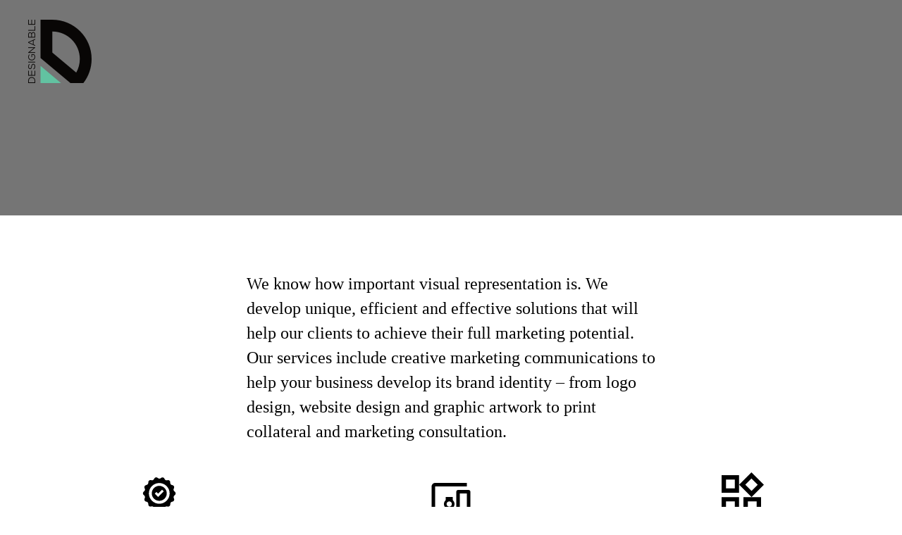

--- FILE ---
content_type: text/html; charset=UTF-8
request_url: https://designablemakes.com/design/
body_size: 18566
content:
<!DOCTYPE html>

<html class="no-js" lang="en-US">

	<head>

		<meta charset="UTF-8">
		<meta name="viewport" content="width=device-width, initial-scale=1.0">

		<link rel="profile" href="https://gmpg.org/xfn/11">

		<meta name='robots' content='index, follow, max-image-preview:large, max-snippet:-1, max-video-preview:-1' />
	<style>img:is([sizes="auto" i], [sizes^="auto," i]) { contain-intrinsic-size: 3000px 1500px }</style>
	
	<!-- This site is optimized with the Yoast SEO plugin v26.8 - https://yoast.com/product/yoast-seo-wordpress/ -->
	<title>Graphic Design | Web Design | Logo Design | Print Marketing | CT</title>
	<meta name="description" content="Trust in Designable to oversee all your graphic design needs including web and logo design, social media artwork and print collateral." />
	<link rel="canonical" href="https://designablemakes.com/design/" />
	<meta property="og:locale" content="en_US" />
	<meta property="og:type" content="article" />
	<meta property="og:title" content="Graphic Design | Web Design | Logo Design | Print Marketing | CT" />
	<meta property="og:description" content="Trust in Designable to oversee all your graphic design needs including web and logo design, social media artwork and print collateral." />
	<meta property="og:url" content="https://designablemakes.com/design/" />
	<meta property="og:site_name" content="Designable Makes" />
	<meta property="article:modified_time" content="2022-07-30T14:16:44+00:00" />
	<meta property="og:image" content="https://designablemakes.com/wp-content/uploads/2022/07/logo-artwork.jpg" />
	<meta name="twitter:card" content="summary_large_image" />
	<meta name="twitter:label1" content="Est. reading time" />
	<meta name="twitter:data1" content="5 minutes" />
	<script type="application/ld+json" class="yoast-schema-graph">{"@context":"https://schema.org","@graph":[{"@type":"WebPage","@id":"https://designablemakes.com/design/","url":"https://designablemakes.com/design/","name":"Graphic Design | Web Design | Logo Design | Print Marketing | CT","isPartOf":{"@id":"https://designablemakes.com/#website"},"primaryImageOfPage":{"@id":"https://designablemakes.com/design/#primaryimage"},"image":{"@id":"https://designablemakes.com/design/#primaryimage"},"thumbnailUrl":"https://designablemakes.com/wp-content/uploads/2022/07/logo-artwork.jpg","datePublished":"2022-07-27T00:32:48+00:00","dateModified":"2022-07-30T14:16:44+00:00","description":"Trust in Designable to oversee all your graphic design needs including web and logo design, social media artwork and print collateral.","breadcrumb":{"@id":"https://designablemakes.com/design/#breadcrumb"},"inLanguage":"en-US","potentialAction":[{"@type":"ReadAction","target":["https://designablemakes.com/design/"]}]},{"@type":"ImageObject","inLanguage":"en-US","@id":"https://designablemakes.com/design/#primaryimage","url":"https://designablemakes.com/wp-content/uploads/2022/07/logo-artwork.jpg","contentUrl":"https://designablemakes.com/wp-content/uploads/2022/07/logo-artwork.jpg","width":750,"height":400},{"@type":"BreadcrumbList","@id":"https://designablemakes.com/design/#breadcrumb","itemListElement":[{"@type":"ListItem","position":1,"name":"Home","item":"https://designablemakes.com/"},{"@type":"ListItem","position":2,"name":"Design"}]},{"@type":"WebSite","@id":"https://designablemakes.com/#website","url":"https://designablemakes.com/","name":"Designable Makes","description":"","publisher":{"@id":"https://designablemakes.com/#organization"},"potentialAction":[{"@type":"SearchAction","target":{"@type":"EntryPoint","urlTemplate":"https://designablemakes.com/?s={search_term_string}"},"query-input":{"@type":"PropertyValueSpecification","valueRequired":true,"valueName":"search_term_string"}}],"inLanguage":"en-US"},{"@type":"Organization","@id":"https://designablemakes.com/#organization","name":"Designable Makes","url":"https://designablemakes.com/","logo":{"@type":"ImageObject","inLanguage":"en-US","@id":"https://designablemakes.com/#/schema/logo/image/","url":"https://designablemakes.com/wp-content/uploads/2021/11/designable-logo.png","contentUrl":"https://designablemakes.com/wp-content/uploads/2021/11/designable-logo.png","width":180,"height":180,"caption":"Designable Makes"},"image":{"@id":"https://designablemakes.com/#/schema/logo/image/"}}]}</script>
	<!-- / Yoast SEO plugin. -->


<link rel='dns-prefetch' href='//www.googletagmanager.com' />
<link rel="alternate" type="application/rss+xml" title="Designable Makes &raquo; Feed" href="https://designablemakes.com/feed/" />
<link rel="alternate" type="application/rss+xml" title="Designable Makes &raquo; Comments Feed" href="https://designablemakes.com/comments/feed/" />
<script>
window._wpemojiSettings = {"baseUrl":"https:\/\/s.w.org\/images\/core\/emoji\/16.0.1\/72x72\/","ext":".png","svgUrl":"https:\/\/s.w.org\/images\/core\/emoji\/16.0.1\/svg\/","svgExt":".svg","source":{"concatemoji":"https:\/\/designablemakes.com\/wp-includes\/js\/wp-emoji-release.min.js?ver=209687e82b393a9c12a475ecfae6ae4f"}};
/*! This file is auto-generated */
!function(s,n){var o,i,e;function c(e){try{var t={supportTests:e,timestamp:(new Date).valueOf()};sessionStorage.setItem(o,JSON.stringify(t))}catch(e){}}function p(e,t,n){e.clearRect(0,0,e.canvas.width,e.canvas.height),e.fillText(t,0,0);var t=new Uint32Array(e.getImageData(0,0,e.canvas.width,e.canvas.height).data),a=(e.clearRect(0,0,e.canvas.width,e.canvas.height),e.fillText(n,0,0),new Uint32Array(e.getImageData(0,0,e.canvas.width,e.canvas.height).data));return t.every(function(e,t){return e===a[t]})}function u(e,t){e.clearRect(0,0,e.canvas.width,e.canvas.height),e.fillText(t,0,0);for(var n=e.getImageData(16,16,1,1),a=0;a<n.data.length;a++)if(0!==n.data[a])return!1;return!0}function f(e,t,n,a){switch(t){case"flag":return n(e,"\ud83c\udff3\ufe0f\u200d\u26a7\ufe0f","\ud83c\udff3\ufe0f\u200b\u26a7\ufe0f")?!1:!n(e,"\ud83c\udde8\ud83c\uddf6","\ud83c\udde8\u200b\ud83c\uddf6")&&!n(e,"\ud83c\udff4\udb40\udc67\udb40\udc62\udb40\udc65\udb40\udc6e\udb40\udc67\udb40\udc7f","\ud83c\udff4\u200b\udb40\udc67\u200b\udb40\udc62\u200b\udb40\udc65\u200b\udb40\udc6e\u200b\udb40\udc67\u200b\udb40\udc7f");case"emoji":return!a(e,"\ud83e\udedf")}return!1}function g(e,t,n,a){var r="undefined"!=typeof WorkerGlobalScope&&self instanceof WorkerGlobalScope?new OffscreenCanvas(300,150):s.createElement("canvas"),o=r.getContext("2d",{willReadFrequently:!0}),i=(o.textBaseline="top",o.font="600 32px Arial",{});return e.forEach(function(e){i[e]=t(o,e,n,a)}),i}function t(e){var t=s.createElement("script");t.src=e,t.defer=!0,s.head.appendChild(t)}"undefined"!=typeof Promise&&(o="wpEmojiSettingsSupports",i=["flag","emoji"],n.supports={everything:!0,everythingExceptFlag:!0},e=new Promise(function(e){s.addEventListener("DOMContentLoaded",e,{once:!0})}),new Promise(function(t){var n=function(){try{var e=JSON.parse(sessionStorage.getItem(o));if("object"==typeof e&&"number"==typeof e.timestamp&&(new Date).valueOf()<e.timestamp+604800&&"object"==typeof e.supportTests)return e.supportTests}catch(e){}return null}();if(!n){if("undefined"!=typeof Worker&&"undefined"!=typeof OffscreenCanvas&&"undefined"!=typeof URL&&URL.createObjectURL&&"undefined"!=typeof Blob)try{var e="postMessage("+g.toString()+"("+[JSON.stringify(i),f.toString(),p.toString(),u.toString()].join(",")+"));",a=new Blob([e],{type:"text/javascript"}),r=new Worker(URL.createObjectURL(a),{name:"wpTestEmojiSupports"});return void(r.onmessage=function(e){c(n=e.data),r.terminate(),t(n)})}catch(e){}c(n=g(i,f,p,u))}t(n)}).then(function(e){for(var t in e)n.supports[t]=e[t],n.supports.everything=n.supports.everything&&n.supports[t],"flag"!==t&&(n.supports.everythingExceptFlag=n.supports.everythingExceptFlag&&n.supports[t]);n.supports.everythingExceptFlag=n.supports.everythingExceptFlag&&!n.supports.flag,n.DOMReady=!1,n.readyCallback=function(){n.DOMReady=!0}}).then(function(){return e}).then(function(){var e;n.supports.everything||(n.readyCallback(),(e=n.source||{}).concatemoji?t(e.concatemoji):e.wpemoji&&e.twemoji&&(t(e.twemoji),t(e.wpemoji)))}))}((window,document),window._wpemojiSettings);
</script>
<link rel='stylesheet' id='sbi_styles-css' href='https://designablemakes.com/wp-content/plugins/instagram-feed/css/sbi-styles.min.css?ver=6.10.0' media='all' />
<style id='wp-emoji-styles-inline-css'>

	img.wp-smiley, img.emoji {
		display: inline !important;
		border: none !important;
		box-shadow: none !important;
		height: 1em !important;
		width: 1em !important;
		margin: 0 0.07em !important;
		vertical-align: -0.1em !important;
		background: none !important;
		padding: 0 !important;
	}
</style>
<link rel='stylesheet' id='wp-block-library-css' href='https://designablemakes.com/wp-includes/css/dist/block-library/style.min.css?ver=209687e82b393a9c12a475ecfae6ae4f' media='all' />
<style id='classic-theme-styles-inline-css'>
/*! This file is auto-generated */
.wp-block-button__link{color:#fff;background-color:#32373c;border-radius:9999px;box-shadow:none;text-decoration:none;padding:calc(.667em + 2px) calc(1.333em + 2px);font-size:1.125em}.wp-block-file__button{background:#32373c;color:#fff;text-decoration:none}
</style>
<link rel='stylesheet' id='coblocks-frontend-css' href='https://designablemakes.com/wp-content/plugins/coblocks/dist/style-coblocks-1.css?ver=3.1.16' media='all' />
<link rel='stylesheet' id='coblocks-extensions-css' href='https://designablemakes.com/wp-content/plugins/coblocks/dist/style-coblocks-extensions.css?ver=3.1.16' media='all' />
<link rel='stylesheet' id='coblocks-animation-css' href='https://designablemakes.com/wp-content/plugins/coblocks/dist/style-coblocks-animation.css?ver=2677611078ee87eb3b1c' media='all' />
<style id='global-styles-inline-css'>
:root{--wp--preset--aspect-ratio--square: 1;--wp--preset--aspect-ratio--4-3: 4/3;--wp--preset--aspect-ratio--3-4: 3/4;--wp--preset--aspect-ratio--3-2: 3/2;--wp--preset--aspect-ratio--2-3: 2/3;--wp--preset--aspect-ratio--16-9: 16/9;--wp--preset--aspect-ratio--9-16: 9/16;--wp--preset--color--black: #000000;--wp--preset--color--cyan-bluish-gray: #abb8c3;--wp--preset--color--white: #ffffff;--wp--preset--color--pale-pink: #f78da7;--wp--preset--color--vivid-red: #cf2e2e;--wp--preset--color--luminous-vivid-orange: #ff6900;--wp--preset--color--luminous-vivid-amber: #fcb900;--wp--preset--color--light-green-cyan: #7bdcb5;--wp--preset--color--vivid-green-cyan: #00d084;--wp--preset--color--pale-cyan-blue: #8ed1fc;--wp--preset--color--vivid-cyan-blue: #0693e3;--wp--preset--color--vivid-purple: #9b51e0;--wp--preset--color--accent: #138572;--wp--preset--color--primary: #000000;--wp--preset--color--secondary: #6d6d6d;--wp--preset--color--subtle-background: #dbdbdb;--wp--preset--color--background: #ffffff;--wp--preset--gradient--vivid-cyan-blue-to-vivid-purple: linear-gradient(135deg,rgba(6,147,227,1) 0%,rgb(155,81,224) 100%);--wp--preset--gradient--light-green-cyan-to-vivid-green-cyan: linear-gradient(135deg,rgb(122,220,180) 0%,rgb(0,208,130) 100%);--wp--preset--gradient--luminous-vivid-amber-to-luminous-vivid-orange: linear-gradient(135deg,rgba(252,185,0,1) 0%,rgba(255,105,0,1) 100%);--wp--preset--gradient--luminous-vivid-orange-to-vivid-red: linear-gradient(135deg,rgba(255,105,0,1) 0%,rgb(207,46,46) 100%);--wp--preset--gradient--very-light-gray-to-cyan-bluish-gray: linear-gradient(135deg,rgb(238,238,238) 0%,rgb(169,184,195) 100%);--wp--preset--gradient--cool-to-warm-spectrum: linear-gradient(135deg,rgb(74,234,220) 0%,rgb(151,120,209) 20%,rgb(207,42,186) 40%,rgb(238,44,130) 60%,rgb(251,105,98) 80%,rgb(254,248,76) 100%);--wp--preset--gradient--blush-light-purple: linear-gradient(135deg,rgb(255,206,236) 0%,rgb(152,150,240) 100%);--wp--preset--gradient--blush-bordeaux: linear-gradient(135deg,rgb(254,205,165) 0%,rgb(254,45,45) 50%,rgb(107,0,62) 100%);--wp--preset--gradient--luminous-dusk: linear-gradient(135deg,rgb(255,203,112) 0%,rgb(199,81,192) 50%,rgb(65,88,208) 100%);--wp--preset--gradient--pale-ocean: linear-gradient(135deg,rgb(255,245,203) 0%,rgb(182,227,212) 50%,rgb(51,167,181) 100%);--wp--preset--gradient--electric-grass: linear-gradient(135deg,rgb(202,248,128) 0%,rgb(113,206,126) 100%);--wp--preset--gradient--midnight: linear-gradient(135deg,rgb(2,3,129) 0%,rgb(40,116,252) 100%);--wp--preset--font-size--small: 18px;--wp--preset--font-size--medium: 20px;--wp--preset--font-size--large: 26.25px;--wp--preset--font-size--x-large: 42px;--wp--preset--font-size--normal: 21px;--wp--preset--font-size--larger: 32px;--wp--preset--spacing--20: 0.44rem;--wp--preset--spacing--30: 0.67rem;--wp--preset--spacing--40: 1rem;--wp--preset--spacing--50: 1.5rem;--wp--preset--spacing--60: 2.25rem;--wp--preset--spacing--70: 3.38rem;--wp--preset--spacing--80: 5.06rem;--wp--preset--shadow--natural: 6px 6px 9px rgba(0, 0, 0, 0.2);--wp--preset--shadow--deep: 12px 12px 50px rgba(0, 0, 0, 0.4);--wp--preset--shadow--sharp: 6px 6px 0px rgba(0, 0, 0, 0.2);--wp--preset--shadow--outlined: 6px 6px 0px -3px rgba(255, 255, 255, 1), 6px 6px rgba(0, 0, 0, 1);--wp--preset--shadow--crisp: 6px 6px 0px rgba(0, 0, 0, 1);}:where(.is-layout-flex){gap: 0.5em;}:where(.is-layout-grid){gap: 0.5em;}body .is-layout-flex{display: flex;}.is-layout-flex{flex-wrap: wrap;align-items: center;}.is-layout-flex > :is(*, div){margin: 0;}body .is-layout-grid{display: grid;}.is-layout-grid > :is(*, div){margin: 0;}:where(.wp-block-columns.is-layout-flex){gap: 2em;}:where(.wp-block-columns.is-layout-grid){gap: 2em;}:where(.wp-block-post-template.is-layout-flex){gap: 1.25em;}:where(.wp-block-post-template.is-layout-grid){gap: 1.25em;}.has-black-color{color: var(--wp--preset--color--black) !important;}.has-cyan-bluish-gray-color{color: var(--wp--preset--color--cyan-bluish-gray) !important;}.has-white-color{color: var(--wp--preset--color--white) !important;}.has-pale-pink-color{color: var(--wp--preset--color--pale-pink) !important;}.has-vivid-red-color{color: var(--wp--preset--color--vivid-red) !important;}.has-luminous-vivid-orange-color{color: var(--wp--preset--color--luminous-vivid-orange) !important;}.has-luminous-vivid-amber-color{color: var(--wp--preset--color--luminous-vivid-amber) !important;}.has-light-green-cyan-color{color: var(--wp--preset--color--light-green-cyan) !important;}.has-vivid-green-cyan-color{color: var(--wp--preset--color--vivid-green-cyan) !important;}.has-pale-cyan-blue-color{color: var(--wp--preset--color--pale-cyan-blue) !important;}.has-vivid-cyan-blue-color{color: var(--wp--preset--color--vivid-cyan-blue) !important;}.has-vivid-purple-color{color: var(--wp--preset--color--vivid-purple) !important;}.has-black-background-color{background-color: var(--wp--preset--color--black) !important;}.has-cyan-bluish-gray-background-color{background-color: var(--wp--preset--color--cyan-bluish-gray) !important;}.has-white-background-color{background-color: var(--wp--preset--color--white) !important;}.has-pale-pink-background-color{background-color: var(--wp--preset--color--pale-pink) !important;}.has-vivid-red-background-color{background-color: var(--wp--preset--color--vivid-red) !important;}.has-luminous-vivid-orange-background-color{background-color: var(--wp--preset--color--luminous-vivid-orange) !important;}.has-luminous-vivid-amber-background-color{background-color: var(--wp--preset--color--luminous-vivid-amber) !important;}.has-light-green-cyan-background-color{background-color: var(--wp--preset--color--light-green-cyan) !important;}.has-vivid-green-cyan-background-color{background-color: var(--wp--preset--color--vivid-green-cyan) !important;}.has-pale-cyan-blue-background-color{background-color: var(--wp--preset--color--pale-cyan-blue) !important;}.has-vivid-cyan-blue-background-color{background-color: var(--wp--preset--color--vivid-cyan-blue) !important;}.has-vivid-purple-background-color{background-color: var(--wp--preset--color--vivid-purple) !important;}.has-black-border-color{border-color: var(--wp--preset--color--black) !important;}.has-cyan-bluish-gray-border-color{border-color: var(--wp--preset--color--cyan-bluish-gray) !important;}.has-white-border-color{border-color: var(--wp--preset--color--white) !important;}.has-pale-pink-border-color{border-color: var(--wp--preset--color--pale-pink) !important;}.has-vivid-red-border-color{border-color: var(--wp--preset--color--vivid-red) !important;}.has-luminous-vivid-orange-border-color{border-color: var(--wp--preset--color--luminous-vivid-orange) !important;}.has-luminous-vivid-amber-border-color{border-color: var(--wp--preset--color--luminous-vivid-amber) !important;}.has-light-green-cyan-border-color{border-color: var(--wp--preset--color--light-green-cyan) !important;}.has-vivid-green-cyan-border-color{border-color: var(--wp--preset--color--vivid-green-cyan) !important;}.has-pale-cyan-blue-border-color{border-color: var(--wp--preset--color--pale-cyan-blue) !important;}.has-vivid-cyan-blue-border-color{border-color: var(--wp--preset--color--vivid-cyan-blue) !important;}.has-vivid-purple-border-color{border-color: var(--wp--preset--color--vivid-purple) !important;}.has-vivid-cyan-blue-to-vivid-purple-gradient-background{background: var(--wp--preset--gradient--vivid-cyan-blue-to-vivid-purple) !important;}.has-light-green-cyan-to-vivid-green-cyan-gradient-background{background: var(--wp--preset--gradient--light-green-cyan-to-vivid-green-cyan) !important;}.has-luminous-vivid-amber-to-luminous-vivid-orange-gradient-background{background: var(--wp--preset--gradient--luminous-vivid-amber-to-luminous-vivid-orange) !important;}.has-luminous-vivid-orange-to-vivid-red-gradient-background{background: var(--wp--preset--gradient--luminous-vivid-orange-to-vivid-red) !important;}.has-very-light-gray-to-cyan-bluish-gray-gradient-background{background: var(--wp--preset--gradient--very-light-gray-to-cyan-bluish-gray) !important;}.has-cool-to-warm-spectrum-gradient-background{background: var(--wp--preset--gradient--cool-to-warm-spectrum) !important;}.has-blush-light-purple-gradient-background{background: var(--wp--preset--gradient--blush-light-purple) !important;}.has-blush-bordeaux-gradient-background{background: var(--wp--preset--gradient--blush-bordeaux) !important;}.has-luminous-dusk-gradient-background{background: var(--wp--preset--gradient--luminous-dusk) !important;}.has-pale-ocean-gradient-background{background: var(--wp--preset--gradient--pale-ocean) !important;}.has-electric-grass-gradient-background{background: var(--wp--preset--gradient--electric-grass) !important;}.has-midnight-gradient-background{background: var(--wp--preset--gradient--midnight) !important;}.has-small-font-size{font-size: var(--wp--preset--font-size--small) !important;}.has-medium-font-size{font-size: var(--wp--preset--font-size--medium) !important;}.has-large-font-size{font-size: var(--wp--preset--font-size--large) !important;}.has-x-large-font-size{font-size: var(--wp--preset--font-size--x-large) !important;}
:where(.wp-block-post-template.is-layout-flex){gap: 1.25em;}:where(.wp-block-post-template.is-layout-grid){gap: 1.25em;}
:where(.wp-block-columns.is-layout-flex){gap: 2em;}:where(.wp-block-columns.is-layout-grid){gap: 2em;}
:root :where(.wp-block-pullquote){font-size: 1.5em;line-height: 1.6;}
</style>
<link rel='stylesheet' id='contact-form-7-css' href='https://designablemakes.com/wp-content/plugins/contact-form-7/includes/css/styles.css?ver=6.1.4' media='all' />
<link rel='stylesheet' id='mc4wp-form-themes-css' href='https://designablemakes.com/wp-content/plugins/mailchimp-for-wp/assets/css/form-themes.css?ver=4.11.1' media='all' />
<link rel='stylesheet' id='wp-components-css' href='https://designablemakes.com/wp-includes/css/dist/components/style.min.css?ver=209687e82b393a9c12a475ecfae6ae4f' media='all' />
<link rel='stylesheet' id='godaddy-styles-css' href='https://designablemakes.com/wp-content/mu-plugins/vendor/wpex/godaddy-launch/includes/Dependencies/GoDaddy/Styles/build/latest.css?ver=2.0.2' media='all' />
<link rel='stylesheet' id='twentytwenty-style-css' href='https://designablemakes.com/wp-content/themes/twentytwenty/style.css?ver=3.0' media='all' />
<style id='twentytwenty-style-inline-css'>
.color-accent,.color-accent-hover:hover,.color-accent-hover:focus,:root .has-accent-color,.has-drop-cap:not(:focus):first-letter,.wp-block-button.is-style-outline,a { color: #138572; }blockquote,.border-color-accent,.border-color-accent-hover:hover,.border-color-accent-hover:focus { border-color: #138572; }button,.button,.faux-button,.wp-block-button__link,.wp-block-file .wp-block-file__button,input[type="button"],input[type="reset"],input[type="submit"],.bg-accent,.bg-accent-hover:hover,.bg-accent-hover:focus,:root .has-accent-background-color,.comment-reply-link { background-color: #138572; }.fill-children-accent,.fill-children-accent * { fill: #138572; }:root .has-background-color,button,.button,.faux-button,.wp-block-button__link,.wp-block-file__button,input[type="button"],input[type="reset"],input[type="submit"],.wp-block-button,.comment-reply-link,.has-background.has-primary-background-color:not(.has-text-color),.has-background.has-primary-background-color *:not(.has-text-color),.has-background.has-accent-background-color:not(.has-text-color),.has-background.has-accent-background-color *:not(.has-text-color) { color: #ffffff; }:root .has-background-background-color { background-color: #ffffff; }body,.entry-title a,:root .has-primary-color { color: #000000; }:root .has-primary-background-color { background-color: #000000; }cite,figcaption,.wp-caption-text,.post-meta,.entry-content .wp-block-archives li,.entry-content .wp-block-categories li,.entry-content .wp-block-latest-posts li,.wp-block-latest-comments__comment-date,.wp-block-latest-posts__post-date,.wp-block-embed figcaption,.wp-block-image figcaption,.wp-block-pullquote cite,.comment-metadata,.comment-respond .comment-notes,.comment-respond .logged-in-as,.pagination .dots,.entry-content hr:not(.has-background),hr.styled-separator,:root .has-secondary-color { color: #6d6d6d; }:root .has-secondary-background-color { background-color: #6d6d6d; }pre,fieldset,input,textarea,table,table *,hr { border-color: #dbdbdb; }caption,code,code,kbd,samp,.wp-block-table.is-style-stripes tbody tr:nth-child(odd),:root .has-subtle-background-background-color { background-color: #dbdbdb; }.wp-block-table.is-style-stripes { border-bottom-color: #dbdbdb; }.wp-block-latest-posts.is-grid li { border-top-color: #dbdbdb; }:root .has-subtle-background-color { color: #dbdbdb; }body:not(.overlay-header) .primary-menu > li > a,body:not(.overlay-header) .primary-menu > li > .icon,.modal-menu a,.footer-menu a, .footer-widgets a:where(:not(.wp-block-button__link)),#site-footer .wp-block-button.is-style-outline,.wp-block-pullquote:before,.singular:not(.overlay-header) .entry-header a,.archive-header a,.header-footer-group .color-accent,.header-footer-group .color-accent-hover:hover { color: #fafefd; }.social-icons a,#site-footer button:not(.toggle),#site-footer .button,#site-footer .faux-button,#site-footer .wp-block-button__link,#site-footer .wp-block-file__button,#site-footer input[type="button"],#site-footer input[type="reset"],#site-footer input[type="submit"] { background-color: #fafefd; }.social-icons a,body:not(.overlay-header) .primary-menu ul,.header-footer-group button,.header-footer-group .button,.header-footer-group .faux-button,.header-footer-group .wp-block-button:not(.is-style-outline) .wp-block-button__link,.header-footer-group .wp-block-file__button,.header-footer-group input[type="button"],.header-footer-group input[type="reset"],.header-footer-group input[type="submit"] { color: #757575; }#site-header,.footer-nav-widgets-wrapper,#site-footer,.menu-modal,.menu-modal-inner,.search-modal-inner,.archive-header,.singular .entry-header,.singular .featured-media:before,.wp-block-pullquote:before { background-color: #757575; }.header-footer-group,body:not(.overlay-header) #site-header .toggle,.menu-modal .toggle { color: #ffffff; }body:not(.overlay-header) .primary-menu ul { background-color: #ffffff; }body:not(.overlay-header) .primary-menu > li > ul:after { border-bottom-color: #ffffff; }body:not(.overlay-header) .primary-menu ul ul:after { border-left-color: #ffffff; }.site-description,body:not(.overlay-header) .toggle-inner .toggle-text,.widget .post-date,.widget .rss-date,.widget_archive li,.widget_categories li,.widget cite,.widget_pages li,.widget_meta li,.widget_nav_menu li,.powered-by-wordpress,.footer-credits .privacy-policy,.to-the-top,.singular .entry-header .post-meta,.singular:not(.overlay-header) .entry-header .post-meta a { color: #ffffff; }.header-footer-group pre,.header-footer-group fieldset,.header-footer-group input,.header-footer-group textarea,.header-footer-group table,.header-footer-group table *,.footer-nav-widgets-wrapper,#site-footer,.menu-modal nav *,.footer-widgets-outer-wrapper,.footer-top { border-color: #8c8c8c; }.header-footer-group table caption,body:not(.overlay-header) .header-inner .toggle-wrapper::before { background-color: #8c8c8c; }
</style>
<link rel='stylesheet' id='twentytwenty-fonts-css' href='https://designablemakes.com/wp-content/themes/twentytwenty/assets/css/font-inter.css?ver=3.0' media='all' />
<link rel='stylesheet' id='twentytwenty-print-style-css' href='https://designablemakes.com/wp-content/themes/twentytwenty/print.css?ver=3.0' media='print' />
<script src="https://designablemakes.com/wp-content/themes/twentytwenty/assets/js/index.js?ver=3.0" id="twentytwenty-js-js" defer data-wp-strategy="defer"></script>

<!-- Google tag (gtag.js) snippet added by Site Kit -->
<!-- Google Analytics snippet added by Site Kit -->
<script src="https://www.googletagmanager.com/gtag/js?id=G-NJ73BGK4HJ" id="google_gtagjs-js" async></script>
<script id="google_gtagjs-js-after">
window.dataLayer = window.dataLayer || [];function gtag(){dataLayer.push(arguments);}
gtag("set","linker",{"domains":["designablemakes.com"]});
gtag("js", new Date());
gtag("set", "developer_id.dZTNiMT", true);
gtag("config", "G-NJ73BGK4HJ");
</script>
<link rel="https://api.w.org/" href="https://designablemakes.com/wp-json/" /><link rel="alternate" title="JSON" type="application/json" href="https://designablemakes.com/wp-json/wp/v2/pages/4163" /><link rel="EditURI" type="application/rsd+xml" title="RSD" href="https://designablemakes.com/xmlrpc.php?rsd" />
<link rel="alternate" title="oEmbed (JSON)" type="application/json+oembed" href="https://designablemakes.com/wp-json/oembed/1.0/embed?url=https%3A%2F%2Fdesignablemakes.com%2Fdesign%2F" />
<link rel="alternate" title="oEmbed (XML)" type="text/xml+oembed" href="https://designablemakes.com/wp-json/oembed/1.0/embed?url=https%3A%2F%2Fdesignablemakes.com%2Fdesign%2F&#038;format=xml" />
<meta name="generator" content="Site Kit by Google 1.170.0" /><script>
document.documentElement.className = document.documentElement.className.replace( 'no-js', 'js' );
//# sourceURL=twentytwenty_no_js_class
</script>
<style id="custom-background-css">
body.custom-background { background-color: #ffffff; }
</style>
	<link rel="icon" href="https://designablemakes.com/wp-content/uploads/2021/11/cropped-designablemakes-logo-icon-32x32.png" sizes="32x32" />
<link rel="icon" href="https://designablemakes.com/wp-content/uploads/2021/11/cropped-designablemakes-logo-icon-192x192.png" sizes="192x192" />
<link rel="apple-touch-icon" href="https://designablemakes.com/wp-content/uploads/2021/11/cropped-designablemakes-logo-icon-180x180.png" />
<meta name="msapplication-TileImage" content="https://designablemakes.com/wp-content/uploads/2021/11/cropped-designablemakes-logo-icon-270x270.png" />
		<style id="wp-custom-css">
			.cover-header {
max-height: 75vh!important;
}

.cover-header-inner {
padding: 0 0 40vh 0
}
h1.entry-title {
display: none;
}
.entry-header-inner {
	display: none;
}
p {
font-size:1.15em	;
}
/*the following removes the down arrow from cover header*/
.to-the-content-wrapper {
display: none;
}
/* the following removes the nav menu from the Design page */
.page-id-4163 .header-navigation-wrapper {
    display: none;
}.page-id-4163 .mobile-nav-toggle {
	display:none;
}
.page-id-4163 .footer-nav-widgets-wrapper {
    display: none;		</style>
		
	</head>

	<body data-rsssl=1 class="wp-singular page-template-default page page-id-4163 custom-background wp-custom-logo wp-embed-responsive wp-theme-twentytwenty is-twentytwenty singular enable-search-modal missing-post-thumbnail has-no-pagination not-showing-comments show-avatars footer-top-visible">

		<a class="skip-link screen-reader-text" href="#site-content">Skip to the content</a>
		<header id="site-header" class="header-footer-group">

			<div class="header-inner section-inner">

				<div class="header-titles-wrapper">

					
						<button class="toggle search-toggle mobile-search-toggle" data-toggle-target=".search-modal" data-toggle-body-class="showing-search-modal" data-set-focus=".search-modal .search-field" aria-expanded="false">
							<span class="toggle-inner">
								<span class="toggle-icon">
									<svg class="svg-icon" aria-hidden="true" role="img" focusable="false" xmlns="http://www.w3.org/2000/svg" width="23" height="23" viewBox="0 0 23 23"><path d="M38.710696,48.0601792 L43,52.3494831 L41.3494831,54 L37.0601792,49.710696 C35.2632422,51.1481185 32.9839107,52.0076499 30.5038249,52.0076499 C24.7027226,52.0076499 20,47.3049272 20,41.5038249 C20,35.7027226 24.7027226,31 30.5038249,31 C36.3049272,31 41.0076499,35.7027226 41.0076499,41.5038249 C41.0076499,43.9839107 40.1481185,46.2632422 38.710696,48.0601792 Z M36.3875844,47.1716785 C37.8030221,45.7026647 38.6734666,43.7048964 38.6734666,41.5038249 C38.6734666,36.9918565 35.0157934,33.3341833 30.5038249,33.3341833 C25.9918565,33.3341833 22.3341833,36.9918565 22.3341833,41.5038249 C22.3341833,46.0157934 25.9918565,49.6734666 30.5038249,49.6734666 C32.7048964,49.6734666 34.7026647,48.8030221 36.1716785,47.3875844 C36.2023931,47.347638 36.2360451,47.3092237 36.2726343,47.2726343 C36.3092237,47.2360451 36.347638,47.2023931 36.3875844,47.1716785 Z" transform="translate(-20 -31)" /></svg>								</span>
								<span class="toggle-text">Search</span>
							</span>
						</button><!-- .search-toggle -->

					
					<div class="header-titles">

						<div class="site-logo faux-heading"><a href="https://designablemakes.com/" class="custom-logo-link" rel="home"><img width="90" height="90" style="height: 90px;" src="https://designablemakes.com/wp-content/uploads/2021/11/designable-logo.png" class="custom-logo" alt="designable logo" decoding="async" srcset="https://designablemakes.com/wp-content/uploads/2021/11/designable-logo.png 180w, https://designablemakes.com/wp-content/uploads/2021/11/designable-logo-150x150.png 150w" sizes="(max-width: 180px) 100vw, 180px" /></a><span class="screen-reader-text">Designable Makes</span></div>
					</div><!-- .header-titles -->

					<button class="toggle nav-toggle mobile-nav-toggle" data-toggle-target=".menu-modal"  data-toggle-body-class="showing-menu-modal" aria-expanded="false" data-set-focus=".close-nav-toggle">
						<span class="toggle-inner">
							<span class="toggle-icon">
								<svg class="svg-icon" aria-hidden="true" role="img" focusable="false" xmlns="http://www.w3.org/2000/svg" width="26" height="7" viewBox="0 0 26 7"><path fill-rule="evenodd" d="M332.5,45 C330.567003,45 329,43.4329966 329,41.5 C329,39.5670034 330.567003,38 332.5,38 C334.432997,38 336,39.5670034 336,41.5 C336,43.4329966 334.432997,45 332.5,45 Z M342,45 C340.067003,45 338.5,43.4329966 338.5,41.5 C338.5,39.5670034 340.067003,38 342,38 C343.932997,38 345.5,39.5670034 345.5,41.5 C345.5,43.4329966 343.932997,45 342,45 Z M351.5,45 C349.567003,45 348,43.4329966 348,41.5 C348,39.5670034 349.567003,38 351.5,38 C353.432997,38 355,39.5670034 355,41.5 C355,43.4329966 353.432997,45 351.5,45 Z" transform="translate(-329 -38)" /></svg>							</span>
							<span class="toggle-text">Menu</span>
						</span>
					</button><!-- .nav-toggle -->

				</div><!-- .header-titles-wrapper -->

				<div class="header-navigation-wrapper">

					
							<nav class="primary-menu-wrapper" aria-label="Horizontal">

								<ul class="primary-menu reset-list-style">

								<li id="menu-item-3823" class="menu-item menu-item-type-post_type menu-item-object-page menu-item-home menu-item-3823"><a href="https://designablemakes.com/">Home</a></li>
<li id="menu-item-1624" class="menu-item menu-item-type-post_type menu-item-object-page menu-item-has-children menu-item-1624"><a href="https://designablemakes.com/about/">About</a><span class="icon"></span>
<ul class="sub-menu">
	<li id="menu-item-3813" class="menu-item menu-item-type-post_type menu-item-object-page menu-item-3813"><a href="https://designablemakes.com/free-plans/">Free Plans</a></li>
	<li id="menu-item-3700" class="menu-item menu-item-type-post_type menu-item-object-page menu-item-3700"><a href="https://designablemakes.com/got-wood/">Got Wood?</a></li>
	<li id="menu-item-1698" class="menu-item menu-item-type-post_type menu-item-object-page menu-item-1698"><a href="https://designablemakes.com/cutting-board-care/">Care</a></li>
</ul>
</li>
<li id="menu-item-2467" class="menu-item menu-item-type-post_type menu-item-object-page menu-item-2467"><a href="https://designablemakes.com/furniture/">Furniture</a></li>
<li id="menu-item-3820" class="menu-item menu-item-type-custom menu-item-object-custom menu-item-has-children menu-item-3820"><a href="#">Blog</a><span class="icon"></span>
<ul class="sub-menu">
	<li id="menu-item-3817" class="menu-item menu-item-type-post_type menu-item-object-post menu-item-3817"><a href="https://designablemakes.com/rubio-monocoat-value-time/">Rubio Monocoat and the Value of Time</a></li>
	<li id="menu-item-3818" class="menu-item menu-item-type-post_type menu-item-object-post menu-item-3818"><a href="https://designablemakes.com/building-white-oak-sapele-slat-table/">Building A White Oak and Sapele Slat Table</a></li>
</ul>
</li>
<li id="menu-item-1612" class="menu-item menu-item-type-post_type menu-item-object-page menu-item-1612"><a href="https://designablemakes.com/contact/">Contact</a></li>
<li id="menu-item-1646" class="menu-item menu-item-type-custom menu-item-object-custom menu-item-1646"><a target="_blank" href="http://designableco.etsy.com/">Etsy</a></li>

								</ul>

							</nav><!-- .primary-menu-wrapper -->

						
						<div class="header-toggles hide-no-js">

						
							<div class="toggle-wrapper search-toggle-wrapper">

								<button class="toggle search-toggle desktop-search-toggle" data-toggle-target=".search-modal" data-toggle-body-class="showing-search-modal" data-set-focus=".search-modal .search-field" aria-expanded="false">
									<span class="toggle-inner">
										<svg class="svg-icon" aria-hidden="true" role="img" focusable="false" xmlns="http://www.w3.org/2000/svg" width="23" height="23" viewBox="0 0 23 23"><path d="M38.710696,48.0601792 L43,52.3494831 L41.3494831,54 L37.0601792,49.710696 C35.2632422,51.1481185 32.9839107,52.0076499 30.5038249,52.0076499 C24.7027226,52.0076499 20,47.3049272 20,41.5038249 C20,35.7027226 24.7027226,31 30.5038249,31 C36.3049272,31 41.0076499,35.7027226 41.0076499,41.5038249 C41.0076499,43.9839107 40.1481185,46.2632422 38.710696,48.0601792 Z M36.3875844,47.1716785 C37.8030221,45.7026647 38.6734666,43.7048964 38.6734666,41.5038249 C38.6734666,36.9918565 35.0157934,33.3341833 30.5038249,33.3341833 C25.9918565,33.3341833 22.3341833,36.9918565 22.3341833,41.5038249 C22.3341833,46.0157934 25.9918565,49.6734666 30.5038249,49.6734666 C32.7048964,49.6734666 34.7026647,48.8030221 36.1716785,47.3875844 C36.2023931,47.347638 36.2360451,47.3092237 36.2726343,47.2726343 C36.3092237,47.2360451 36.347638,47.2023931 36.3875844,47.1716785 Z" transform="translate(-20 -31)" /></svg>										<span class="toggle-text">Search</span>
									</span>
								</button><!-- .search-toggle -->

							</div>

							
						</div><!-- .header-toggles -->
						
				</div><!-- .header-navigation-wrapper -->

			</div><!-- .header-inner -->

			<div class="search-modal cover-modal header-footer-group" data-modal-target-string=".search-modal" role="dialog" aria-modal="true" aria-label="Search">

	<div class="search-modal-inner modal-inner">

		<div class="section-inner">

			<form role="search" aria-label="Search for:" method="get" class="search-form" action="https://designablemakes.com/">
	<label for="search-form-1">
		<span class="screen-reader-text">
			Search for:		</span>
		<input type="search" id="search-form-1" class="search-field" placeholder="Search &hellip;" value="" name="s" />
	</label>
	<input type="submit" class="search-submit" value="Search" />
</form>

			<button class="toggle search-untoggle close-search-toggle fill-children-current-color" data-toggle-target=".search-modal" data-toggle-body-class="showing-search-modal" data-set-focus=".search-modal .search-field">
				<span class="screen-reader-text">
					Close search				</span>
				<svg class="svg-icon" aria-hidden="true" role="img" focusable="false" xmlns="http://www.w3.org/2000/svg" width="16" height="16" viewBox="0 0 16 16"><polygon fill="" fill-rule="evenodd" points="6.852 7.649 .399 1.195 1.445 .149 7.899 6.602 14.352 .149 15.399 1.195 8.945 7.649 15.399 14.102 14.352 15.149 7.899 8.695 1.445 15.149 .399 14.102" /></svg>			</button><!-- .search-toggle -->

		</div><!-- .section-inner -->

	</div><!-- .search-modal-inner -->

</div><!-- .menu-modal -->

		</header><!-- #site-header -->

		
<div class="menu-modal cover-modal header-footer-group" data-modal-target-string=".menu-modal">

	<div class="menu-modal-inner modal-inner">

		<div class="menu-wrapper section-inner">

			<div class="menu-top">

				<button class="toggle close-nav-toggle fill-children-current-color" data-toggle-target=".menu-modal" data-toggle-body-class="showing-menu-modal" data-set-focus=".menu-modal">
					<span class="toggle-text">Close Menu</span>
					<svg class="svg-icon" aria-hidden="true" role="img" focusable="false" xmlns="http://www.w3.org/2000/svg" width="16" height="16" viewBox="0 0 16 16"><polygon fill="" fill-rule="evenodd" points="6.852 7.649 .399 1.195 1.445 .149 7.899 6.602 14.352 .149 15.399 1.195 8.945 7.649 15.399 14.102 14.352 15.149 7.899 8.695 1.445 15.149 .399 14.102" /></svg>				</button><!-- .nav-toggle -->

				
					<nav class="mobile-menu" aria-label="Mobile">

						<ul class="modal-menu reset-list-style">

						<li class="menu-item menu-item-type-post_type menu-item-object-page menu-item-home menu-item-3823"><div class="ancestor-wrapper"><a href="https://designablemakes.com/">Home</a></div><!-- .ancestor-wrapper --></li>
<li class="menu-item menu-item-type-post_type menu-item-object-page menu-item-has-children menu-item-1624"><div class="ancestor-wrapper"><a href="https://designablemakes.com/about/">About</a><button class="toggle sub-menu-toggle fill-children-current-color" data-toggle-target=".menu-modal .menu-item-1624 > .sub-menu" data-toggle-type="slidetoggle" data-toggle-duration="250" aria-expanded="false"><span class="screen-reader-text">Show sub menu</span><svg class="svg-icon" aria-hidden="true" role="img" focusable="false" xmlns="http://www.w3.org/2000/svg" width="20" height="12" viewBox="0 0 20 12"><polygon fill="" fill-rule="evenodd" points="1319.899 365.778 1327.678 358 1329.799 360.121 1319.899 370.021 1310 360.121 1312.121 358" transform="translate(-1310 -358)" /></svg></button></div><!-- .ancestor-wrapper -->
<ul class="sub-menu">
	<li class="menu-item menu-item-type-post_type menu-item-object-page menu-item-3813"><div class="ancestor-wrapper"><a href="https://designablemakes.com/free-plans/">Free Plans</a></div><!-- .ancestor-wrapper --></li>
	<li class="menu-item menu-item-type-post_type menu-item-object-page menu-item-3700"><div class="ancestor-wrapper"><a href="https://designablemakes.com/got-wood/">Got Wood?</a></div><!-- .ancestor-wrapper --></li>
	<li class="menu-item menu-item-type-post_type menu-item-object-page menu-item-1698"><div class="ancestor-wrapper"><a href="https://designablemakes.com/cutting-board-care/">Care</a></div><!-- .ancestor-wrapper --></li>
</ul>
</li>
<li class="menu-item menu-item-type-post_type menu-item-object-page menu-item-2467"><div class="ancestor-wrapper"><a href="https://designablemakes.com/furniture/">Furniture</a></div><!-- .ancestor-wrapper --></li>
<li class="menu-item menu-item-type-custom menu-item-object-custom menu-item-has-children menu-item-3820"><div class="ancestor-wrapper"><a href="#">Blog</a><button class="toggle sub-menu-toggle fill-children-current-color" data-toggle-target=".menu-modal .menu-item-3820 > .sub-menu" data-toggle-type="slidetoggle" data-toggle-duration="250" aria-expanded="false"><span class="screen-reader-text">Show sub menu</span><svg class="svg-icon" aria-hidden="true" role="img" focusable="false" xmlns="http://www.w3.org/2000/svg" width="20" height="12" viewBox="0 0 20 12"><polygon fill="" fill-rule="evenodd" points="1319.899 365.778 1327.678 358 1329.799 360.121 1319.899 370.021 1310 360.121 1312.121 358" transform="translate(-1310 -358)" /></svg></button></div><!-- .ancestor-wrapper -->
<ul class="sub-menu">
	<li class="menu-item menu-item-type-post_type menu-item-object-post menu-item-3817"><div class="ancestor-wrapper"><a href="https://designablemakes.com/rubio-monocoat-value-time/">Rubio Monocoat and the Value of Time</a></div><!-- .ancestor-wrapper --></li>
	<li class="menu-item menu-item-type-post_type menu-item-object-post menu-item-3818"><div class="ancestor-wrapper"><a href="https://designablemakes.com/building-white-oak-sapele-slat-table/">Building A White Oak and Sapele Slat Table</a></div><!-- .ancestor-wrapper --></li>
</ul>
</li>
<li class="menu-item menu-item-type-post_type menu-item-object-page menu-item-1612"><div class="ancestor-wrapper"><a href="https://designablemakes.com/contact/">Contact</a></div><!-- .ancestor-wrapper --></li>
<li class="menu-item menu-item-type-custom menu-item-object-custom menu-item-1646"><div class="ancestor-wrapper"><a target="_blank" href="http://designableco.etsy.com/">Etsy</a></div><!-- .ancestor-wrapper --></li>

						</ul>

					</nav>

					
			</div><!-- .menu-top -->

			<div class="menu-bottom">

				
					<nav aria-label="Expanded Social links">
						<ul class="social-menu reset-list-style social-icons fill-children-current-color">

							<li id="menu-item-3558" class="menu-item menu-item-type-custom menu-item-object-custom menu-item-3558"><a target="_blank" href="https://instagram.com/designableco"><span class="screen-reader-text">Instagram</span><svg class="svg-icon" aria-hidden="true" role="img" focusable="false" width="24" height="24" viewBox="0 0 24 24" xmlns="http://www.w3.org/2000/svg"><path d="M12,4.622c2.403,0,2.688,0.009,3.637,0.052c0.877,0.04,1.354,0.187,1.671,0.31c0.42,0.163,0.72,0.358,1.035,0.673 c0.315,0.315,0.51,0.615,0.673,1.035c0.123,0.317,0.27,0.794,0.31,1.671c0.043,0.949,0.052,1.234,0.052,3.637 s-0.009,2.688-0.052,3.637c-0.04,0.877-0.187,1.354-0.31,1.671c-0.163,0.42-0.358,0.72-0.673,1.035 c-0.315,0.315-0.615,0.51-1.035,0.673c-0.317,0.123-0.794,0.27-1.671,0.31c-0.949,0.043-1.233,0.052-3.637,0.052 s-2.688-0.009-3.637-0.052c-0.877-0.04-1.354-0.187-1.671-0.31c-0.42-0.163-0.72-0.358-1.035-0.673 c-0.315-0.315-0.51-0.615-0.673-1.035c-0.123-0.317-0.27-0.794-0.31-1.671C4.631,14.688,4.622,14.403,4.622,12 s0.009-2.688,0.052-3.637c0.04-0.877,0.187-1.354,0.31-1.671c0.163-0.42,0.358-0.72,0.673-1.035 c0.315-0.315,0.615-0.51,1.035-0.673c0.317-0.123,0.794-0.27,1.671-0.31C9.312,4.631,9.597,4.622,12,4.622 M12,3 C9.556,3,9.249,3.01,8.289,3.054C7.331,3.098,6.677,3.25,6.105,3.472C5.513,3.702,5.011,4.01,4.511,4.511 c-0.5,0.5-0.808,1.002-1.038,1.594C3.25,6.677,3.098,7.331,3.054,8.289C3.01,9.249,3,9.556,3,12c0,2.444,0.01,2.751,0.054,3.711 c0.044,0.958,0.196,1.612,0.418,2.185c0.23,0.592,0.538,1.094,1.038,1.594c0.5,0.5,1.002,0.808,1.594,1.038 c0.572,0.222,1.227,0.375,2.185,0.418C9.249,20.99,9.556,21,12,21s2.751-0.01,3.711-0.054c0.958-0.044,1.612-0.196,2.185-0.418 c0.592-0.23,1.094-0.538,1.594-1.038c0.5-0.5,0.808-1.002,1.038-1.594c0.222-0.572,0.375-1.227,0.418-2.185 C20.99,14.751,21,14.444,21,12s-0.01-2.751-0.054-3.711c-0.044-0.958-0.196-1.612-0.418-2.185c-0.23-0.592-0.538-1.094-1.038-1.594 c-0.5-0.5-1.002-0.808-1.594-1.038c-0.572-0.222-1.227-0.375-2.185-0.418C14.751,3.01,14.444,3,12,3L12,3z M12,7.378 c-2.552,0-4.622,2.069-4.622,4.622S9.448,16.622,12,16.622s4.622-2.069,4.622-4.622S14.552,7.378,12,7.378z M12,15 c-1.657,0-3-1.343-3-3s1.343-3,3-3s3,1.343,3,3S13.657,15,12,15z M16.804,6.116c-0.596,0-1.08,0.484-1.08,1.08 s0.484,1.08,1.08,1.08c0.596,0,1.08-0.484,1.08-1.08S17.401,6.116,16.804,6.116z"></path></svg></a></li>
<li id="menu-item-3560" class="menu-item menu-item-type-custom menu-item-object-custom menu-item-3560"><a target="_blank" href="https://www.youtube.com/c/DesignableCo"><span class="screen-reader-text">Youtube</span><svg class="svg-icon" aria-hidden="true" role="img" focusable="false" width="24" height="24" viewBox="0 0 24 24" xmlns="http://www.w3.org/2000/svg"><path d="M21.8,8.001c0,0-0.195-1.378-0.795-1.985c-0.76-0.797-1.613-0.801-2.004-0.847c-2.799-0.202-6.997-0.202-6.997-0.202 h-0.009c0,0-4.198,0-6.997,0.202C4.608,5.216,3.756,5.22,2.995,6.016C2.395,6.623,2.2,8.001,2.2,8.001S2,9.62,2,11.238v1.517 c0,1.618,0.2,3.237,0.2,3.237s0.195,1.378,0.795,1.985c0.761,0.797,1.76,0.771,2.205,0.855c1.6,0.153,6.8,0.201,6.8,0.201 s4.203-0.006,7.001-0.209c0.391-0.047,1.243-0.051,2.004-0.847c0.6-0.607,0.795-1.985,0.795-1.985s0.2-1.618,0.2-3.237v-1.517 C22,9.62,21.8,8.001,21.8,8.001z M9.935,14.594l-0.001-5.62l5.404,2.82L9.935,14.594z"></path></svg></a></li>
<li id="menu-item-3559" class="menu-item menu-item-type-custom menu-item-object-custom menu-item-3559"><a target="_blank" href="https://www.etsy.com/shop/designableco"><span class="screen-reader-text">Etsy</span><svg class="svg-icon" aria-hidden="true" role="img" focusable="false" width="24" height="24" viewBox="0 0 24 24" xmlns="http://www.w3.org/2000/svg"><path d="M9.16033,4.038c0-.27174.02717-.43478.48913-.43478h6.22283c1.087,0,1.68478.92391,2.11957,2.663l.35326,1.38587h1.05978C19.59511,3.712,19.75815,2,19.75815,2s-2.663.29891-4.23913.29891h-7.962L3.29076,2.163v1.1413L4.731,3.57609c1.00543.19022,1.25.40761,1.33152,1.33152,0,0,.08152,2.71739.08152,7.20109s-.08152,7.17391-.08152,7.17391c0,.81522-.32609,1.11413-1.33152,1.30435l-1.44022.27174V22l4.2663-.13587h7.11957c1.60326,0,5.32609.13587,5.32609.13587.08152-.97826.625-5.40761.70652-5.89674H19.7038L18.644,18.52174c-.84239,1.90217-2.06522,2.038-3.42391,2.038H11.1712c-1.3587,0-2.01087-.54348-2.01087-1.712V12.65217s3.0163,0,3.99457.08152c.76087.05435,1.22283.27174,1.46739,1.33152l.32609,1.413h1.16848l-.08152-3.55978.163-3.587H15.02989l-.38043,1.57609c-.24457,1.03261-.40761,1.22283-1.46739,1.33152-1.38587.13587-4.02174.1087-4.02174.1087Z"></path></svg></a></li>

						</ul>
					</nav><!-- .social-menu -->

				
			</div><!-- .menu-bottom -->

		</div><!-- .menu-wrapper -->

	</div><!-- .menu-modal-inner -->

</div><!-- .menu-modal -->

<main id="site-content">

	
<article class="post-4163 page type-page status-publish hentry" id="post-4163">

	
<header class="entry-header has-text-align-center header-footer-group">

	<div class="entry-header-inner section-inner medium">

		<h1 class="entry-title">Design</h1>
	</div><!-- .entry-header-inner -->

</header><!-- .entry-header -->

	<div class="post-inner thin ">

		<div class="entry-content">

			
<p>We know how important visual representation is. We develop unique, efficient and effective solutions that will help our clients to achieve their full marketing potential. Our services include creative marketing communications to help your business develop its brand identity &#8211; from logo design, website design and graphic artwork to print collateral and marketing consultation.</p>



<div class="wp-block-coblocks-features alignwide coblocks-features-627203158683"><div class="wp-block-coblocks-features__inner has-columns has-3-columns has-responsive-columns has-center-content has-medium-gutter">
<div class="wp-block-coblocks-feature coblocks-feature-627203158737"><div class="wp-block-coblocks-feature__inner has-no-padding"><div class="wp-block-coblocks-icon">
				<div class="wp-block-coblocks-icon__inner" style="height: 60px; width: 60px;">
					<svg fill="none" viewBox="0 0 24 24" xmlns="http://www.w3.org/2000/svg"><path d="m12.0026 7.67357c-2.3621 0-4.25762 1.92468-4.25762 4.25763 0 2.3621 1.92468 4.2576 4.25762 4.2576 2.3621 0 4.2576-1.9247 4.2576-4.2576 0-2.33295-1.8955-4.25763-4.2576-4.25763zm.3208 5.36573-.9624.9624-.9623-.9624-.93318-.9331.96238-.9624.9331.9332 2.2163-2.2163.9624.9623zm8.1944-2.3037c-.3791-.35-.5249-.90406-.3207-1.37065l.1749-.43742c.2917-.67072-.0875-1.42893-.7873-1.63306l-.4666-.11665c-.4958-.14581-.8457-.58324-.8749-1.10815v-.49575c-.0291-.72904-.6999-1.25396-1.3997-1.13731l-.4666.08749c-.5249.08748-1.0207-.14581-1.254-.6124l-.2333-.40827c-.3499-.64155-1.1665-.81653-1.7497-.40826l-.3791.26246c-.4083.29161-.9915.29161-1.3998 0l-.3791-.29162c-.5832-.43743-1.42889-.2333-1.77883.40826l-.23329.40827c-.26246.46659-.75821.69988-1.28312.6124l-.46659-.08749c-.72905-.11665-1.37061.40826-1.42893 1.13731l-.02916.46659c-.02916.52491-.3791.96234-.87485 1.10815l-.46659.1458c-.69989.20414-1.07899.96234-.78737 1.63306l.17497.43743c.20413.46659.05832 1.02071-.32078 1.37061l-.34994.3208c-.55408.4666-.55408 1.3414 0 1.808l.34994.3208c.3791.3499.52491.904.32078 1.3706l-.17497.4374c-.29162.6707.08748 1.4289.78737 1.6331l.46659.1166c.49575.1458.84569.5833.87485 1.1082l.02916.4666c.02916.729.69988 1.2539 1.39977 1.1373l.46658-.0875c.52492-.0875 1.02067.1458 1.25396.6124l.2333.4082c.34994.6416 1.16645.8166 1.74975.4083l.3791-.2624c.4082-.2917.9915-.2917 1.3997 0l.3791.2916c.5833.4374 1.429.2333 1.7789-.4083l.2333-.4083c.2624-.4665.7582-.6998 1.2831-.6124l.4666.0875c.729.1167 1.3706-.4082 1.4289-1.1373l.0292-.4666c.0291-.5249.3791-.9623.8748-1.1081l.4666-.1167c.6999-.2041 1.079-.9623.7874-1.633l-.175-.4375c-.2041-.4665-.0583-1.0206.3208-1.3706l.3499-.3207c.5541-.4666.5541-1.3415 0-1.8081zm-8.5152 7.1154c-3.26612 0-5.89068-2.6537-5.89068-5.8906 0-3.26617 2.65372-5.89073 5.89068-5.89073 3.2661 0 5.8907 2.65372 5.8907 5.89073 0 3.2369-2.6246 5.8906-5.8907 5.8906z" fill="currentColor"/></svg>

				</div>
			</div>


<h4 class="wp-block-heading"><a href="#logo-design">Logo Design</a></h4>



<p>Creating unique and effective identities through research, concept and collaboration.</p>
</div></div>



<div class="wp-block-coblocks-feature coblocks-feature-627203158737"><div class="wp-block-coblocks-feature__inner has-no-padding"><div class="wp-block-coblocks-icon">
				<div class="wp-block-coblocks-icon__inner" style="height: 60px; width: 60px;">
					<svg fill="none" xmlns="http://www.w3.org/2000/svg" viewBox="0 0 24 24"><path d="M3 6h18V4H3c-1.1 0-2 .9-2 2v12c0 1.1.9 2 2 2h4v-2H3V6zm10 6H9v1.78c-.61.55-1 1.33-1 2.22s.39 1.67 1 2.22V20h4v-1.78c.61-.55 1-1.34 1-2.22s-.39-1.67-1-2.22V12zm-2 5.5c-.83 0-1.5-.67-1.5-1.5s.67-1.5 1.5-1.5 1.5.67 1.5 1.5-.67 1.5-1.5 1.5zM22 8h-6c-.5 0-1 .5-1 1v10c0 .5.5 1 1 1h6c.5 0 1-.5 1-1V9c0-.5-.5-1-1-1zm-1 10h-4v-8h4v8z" fill="currentColor" /></svg>
				</div>
			</div>


<h4 class="wp-block-heading"><a href="#web-design">Web Design</a></h4>



<p>Modern, mobile-responsive websites as a digital brochure of your business.</p>



<p></p>
</div></div>



<div class="wp-block-coblocks-feature coblocks-feature-6272032544"><div class="wp-block-coblocks-feature__inner has-no-padding"><div class="wp-block-coblocks-icon">
				<div class="wp-block-coblocks-icon__inner" style="height: 60px; width: 60px;">
					<svg fill="none" viewBox="0 0 20 20" xmlns="http://www.w3.org/2000/svg"><path d="m14.1407867 2.93112377 2.9296067 2.93112377-2.9296067 2.93112377-2.9296066-2.93112377zm-7.92960658.49715173v4.14293113h-4.14078675v-4.14293113zm10.35196688 10.3573278v4.1429311h-4.1407868v-4.1429311zm-10.35196688 0v4.1429311h-4.14078675v-4.1429311zm7.92960658-13.7856033-5.8592132 5.85189021 5.8592132 5.86224759 5.8592133-5.86224759zm-5.8592132 1.35680994h-8.2815735v8.28586225h8.2815735zm10.3519669 10.35732786h-8.2815735v8.2858622h8.2815735zm-10.3519669 0h-8.2815735v8.2858622h8.2815735z" fill="currentColor" /></svg>
				</div>
			</div>


<h4 class="wp-block-heading"><a href="#graphic-design">Graphic Design</a></h4>



<p>Digital artwork and tangible marketing materials to better promote your brand.</p>
</div></div>
</div></div>



<p>To separate yourself from the competition, your business needs to communicate a unique vision and image. To develop this &#8216;corporate image&#8217;, your business needs to be consistent in everything it does, says, owns and everything it produces &#8211; reflecting the values and aims of the business as a whole.</p>



<p>Designable works with the client to develop guidelines to be followed that ensure the company identity is coherent as a whole. These guidelines determine how the identity is to be applied within the variety of mediums being used &#8211; websites, printed materials, videos, verbal communications, social medias, etc. Considerations such as color scheme, font selection, logo sizing and placement and so forth come in to play.</p>



<div class="wp-block-coblocks-hero alignfull has-text-color has-background-color coblocks-hero-627203528290"><div class="wp-block-coblocks-hero__inner has-accent-background-color has-background hero-center-center-align has-padding has-large-padding has-accent-background-color has-center-content" style="min-height:500px"><div class="wp-block-coblocks-hero__content-wrapper"><div class="wp-block-coblocks-hero__content" style="max-width:700px">
<h2 class="alignwide has-text-align-center wp-block-heading">Creative Graphic Solutions</h2>



<p>If you need clever and eye-catching marketing materials to launch a small business, Designable is your one-stop shop. We deliver professional quality and service when custom-designing business cards, promotional flyers and brochures, rack cards, postcards and many other digital images and marketing materials.</p>



<div class="wp-block-buttons is-content-justification-center is-layout-flex wp-container-core-buttons-is-layout-16018d1d wp-block-buttons-is-layout-flex">
<div class="wp-block-button"><a class="wp-block-button__link has-primary-background-color has-background" href="#contact-us">COntact us to get started!</a></div>
</div>
</div></div></div></div>



<div style="height:100px" aria-hidden="true" class="wp-block-spacer"></div>



<h2 class="wp-block-heading" id="logo-design">LOGO DESIGN</h2>



<figure class="wp-block-image size-full"><img fetchpriority="high" decoding="async" width="750" height="400" src="https://designablemakes.com/wp-content/uploads/2022/07/logo-artwork.jpg" alt="logo design sketching" class="wp-image-4227" srcset="https://designablemakes.com/wp-content/uploads/2022/07/logo-artwork.jpg 750w, https://designablemakes.com/wp-content/uploads/2022/07/logo-artwork-300x160.jpg 300w" sizes="(max-width: 750px) 100vw, 750px" /></figure>



<p>A logo, whether wordmark or icon, is the first identifier when it comes to your business brand. It is the focal point of with which all marketing is based around to make up your business identity. A good logo sets you apart: it should be timeless, memorable and instill positive feelings in consumers. Likewise, a bad logo can leave a person feeling disinterested or make a company look cheap and unprofessional.</p>



<div aria-label="List of logos" class="wp-block-coblocks-logos"><div class="wp-block-coblocks-logos__row"><div style="width:33.333333333333336%"><img decoding="async" alt="" data-id="4211" data-width="33.333333333333336%" src="https://designablemakes.com/wp-content/uploads/2022/07/gorentals.jpg"/></div><div style="width:33.333333333333336%"><img decoding="async" alt="" data-id="4212" data-width="33.333333333333336%" src="https://designablemakes.com/wp-content/uploads/2022/07/hopsandspirits.jpg"/></div><div style="width:33.333333333333336%"><img decoding="async" alt="" data-id="4213" data-width="33.333333333333336%" src="https://designablemakes.com/wp-content/uploads/2022/07/infinity.jpg"/></div></div></div>



<div aria-label="List of logos" class="wp-block-coblocks-logos"><div class="wp-block-coblocks-logos__row"><div style="width:33.333333333333336%"><img decoding="async" alt="" data-id="4214" data-width="33.333333333333336%" src="https://designablemakes.com/wp-content/uploads/2022/07/nffl.jpg"/></div><div style="width:33.333333333333336%"><img decoding="async" alt="" data-id="4215" data-width="33.333333333333336%" src="https://designablemakes.com/wp-content/uploads/2022/07/relic.jpg"/></div><div style="width:33.333333333333336%"><img decoding="async" alt="" data-id="4216" data-width="33.333333333333336%" src="https://designablemakes.com/wp-content/uploads/2022/07/timbercraft.jpg"/></div></div></div>



<p>Designable provides creative visual identity solutions for all types of businesses. Through thorough research, conceptualization and collaboration, we create unique and memorable identities. We are passionate about clean, minimalist and effective design. Each of our projects are approached with a desire for simplicity and attention to detail.</p>



<hr class="wp-block-separator has-alpha-channel-opacity is-style-dots"/>



<p class="has-text-align-center">Logo Vectorizing</p>



<p>Have you created a logo in a non-scalable format (i.e. jpg) and need it vectorized so it will scale effectively? Designable provides logo vectorization services, converting your low-res image into a fully scalable, resolution-independent vector format (.eps). We can even provide you with different file types of your logo for other uses.</p>



<div style="height:100px" aria-hidden="true" class="wp-block-spacer"></div>



<h2 class="wp-block-heading" id="web-design">WEB DESIGN</h2>



<p>Designable offers professional website design and development services, built specifically to each clients’ needs. Whether you are looking for a simple site or a database-driven project, we work with a team of experienced professionals to accomplish a multitude of tasks.</p>



<figure class="wp-block-image size-full"><img decoding="async" width="750" height="375" src="https://designablemakes.com/wp-content/uploads/2022/07/web-design-artwork.jpg" alt="web design artwork" class="wp-image-4243" srcset="https://designablemakes.com/wp-content/uploads/2022/07/web-design-artwork.jpg 750w, https://designablemakes.com/wp-content/uploads/2022/07/web-design-artwork-300x150.jpg 300w" sizes="(max-width: 750px) 100vw, 750px" /></figure>



<p>We learn about you and your industry to develop a design that will stay consistent with your business identity. Our designs are built to function for your needs, responds to user interaction and comply with current web technologies.</p>



<p>We are focused on helping small businesses establish a presence online, with creative and affordable website design solutions.</p>



<hr class="wp-block-separator has-alpha-channel-opacity is-style-dots"/>



<p class="has-text-align-left">Web Maintenance</p>



<p>Do you have an existing website, but need someone to provide updating of images and content? Designable provides website maintenance services at affordable rates, with quick turnaround times.</p>



<div style="height:100px" aria-hidden="true" class="wp-block-spacer"></div>



<h2 class="wp-block-heading" id="graphic-design">GRAPHIC DESIGN</h2>



<p>Content may be king but when it comes to making strong and lasting impressions for marketing and promotions nothing beats eye-catching and memorable graphic designs. Visual graphics have a way of connecting with people on emotional levels that can influence decision making.</p>



<p>Does your business needs a boost in how it&#8217;s marketed to traditional and online audiences? Contact Designable to find out how high-quality graphic design can enhance your brand identity.</p>



<figure class="wp-block-image size-full"><img decoding="async" width="750" height="400" src="https://designablemakes.com/wp-content/uploads/2022/07/graphic-design-artwork.jpg" alt="adobe suite graphic design icons" class="wp-image-4246" srcset="https://designablemakes.com/wp-content/uploads/2022/07/graphic-design-artwork.jpg 750w, https://designablemakes.com/wp-content/uploads/2022/07/graphic-design-artwork-300x160.jpg 300w" sizes="(max-width: 750px) 100vw, 750px" /></figure>



<p>Small businesses, individual entrepreneurs and home-based operations can all use a little help when competing with more established names. Of course not everyone has unlimited marketing budgets to work with, so if you need a creative graphic designer at affordable prices – than contact Designable.</p>



<div class="wp-block-coblocks-hero alignfull coblocks-hero-62910290"><div class="wp-block-coblocks-hero__inner has-background hero-center-center-align has-padding has-large-padding has-center-content" style="background-color:#eeeeee;min-height:500px"><div class="wp-block-coblocks-hero__content-wrapper"><div class="wp-block-coblocks-hero__content" style="max-width:700px">
<h2 class="has-text-align-center has-primary-color has-text-color wp-block-heading">Creativity</h2>



<p class="has-text-align-center">We&#8217;re skilled in a wide variety of graphic design services &#8211; including custom artwork, brand identity, logo design, and web design. Designable has the creativity to produce amazing marketing and promotional materials for your business. Items like booklets, banners, promotional flyers, menus and other digital and paper products to get the attention of the people who matter.</p>
</div></div></div></div>



<h2 class="wp-block-heading">DIGITAL ARTWORK</h2>



<p>You may have a website and a logo, but is the rest of your online and print marketing consistent? Designable’s graphic design services encompass even the smallest details, like backgrounds and avatars for popular social media services. Even a small business, individual entrepreneur or home-based operation should have a consistent image projected to consumers.</p>



<p>If your business needs help in solidifying a cohesive image across all its online and print marketing, contact Designable. We&#8217;ll discuss how consistent graphics can enhance your corporate image.</p>



<h2 class="wp-block-heading">PRINT MATERIALS</h2>



<figure class="wp-block-image size-full"><img loading="lazy" decoding="async" width="750" height="400" src="https://designablemakes.com/wp-content/uploads/2022/07/print-artwork.jpg" alt="grouping of printed marketing materials" class="wp-image-4232" srcset="https://designablemakes.com/wp-content/uploads/2022/07/print-artwork.jpg 750w, https://designablemakes.com/wp-content/uploads/2022/07/print-artwork-300x160.jpg 300w" sizes="auto, (max-width: 750px) 100vw, 750px" /></figure>



<p>In addition to creative and professional graphic designs, designable also provides a number of innovative printing services. Items like custom business cards, letterhead and pamphlets to give you more options when marketing a brand or product. With professional designs printed on apparel, banners and other promotional materials, you can stand out from competitors and establish your brand in an original and inspiring manner.</p>



<p>From concept to printed material in hand, designable makes getting high-quality, custom printed materials a breeze!</p>



<hr class="wp-block-separator has-alpha-channel-opacity is-style-dots"/>



<p class="has-text-align-left">Print it yourself!</p>



<p>Already have a print supplier and just want someone to design your artwork? Designable can provide you with the digital files of the designs, built to your print sources specs, so that you can source your own print materials.</p>



<div class="wp-block-coblocks-hero alignfull coblocks-hero-62910290"><div class="wp-block-coblocks-hero__inner has-accent-background-color has-background hero-center-center-align has-padding has-large-padding has-accent-background-color has-center-content" style="min-height:200px"><div class="wp-block-coblocks-hero__content-wrapper"><div class="wp-block-coblocks-hero__content" style="max-width:700px">
<h2 class="has-text-align-center has-background-color has-text-color wp-block-heading">Start your project today!</h2>
</div></div></div></div>



<p>Looking for affordable, high quality and creative graphic design work for a business or promotion? Contact Designable today! We can provide consultation, discuss branding strategies and graphic design capabilities that can help a business market itself effectively and at an affordable cost.</p>



<p>For more information, pease fill out the form below.</p>



<div class="wp-block-contact-form-7-contact-form-selector">
<div class="wpcf7 no-js" id="wpcf7-f1617-p4163-o1" lang="en-US" dir="ltr" data-wpcf7-id="1617">
<div class="screen-reader-response"><p role="status" aria-live="polite" aria-atomic="true"></p> <ul></ul></div>
<form action="/design/#wpcf7-f1617-p4163-o1" method="post" class="wpcf7-form init" aria-label="Contact form" novalidate="novalidate" data-status="init">
<fieldset class="hidden-fields-container"><input type="hidden" name="_wpcf7" value="1617" /><input type="hidden" name="_wpcf7_version" value="6.1.4" /><input type="hidden" name="_wpcf7_locale" value="en_US" /><input type="hidden" name="_wpcf7_unit_tag" value="wpcf7-f1617-p4163-o1" /><input type="hidden" name="_wpcf7_container_post" value="4163" /><input type="hidden" name="_wpcf7_posted_data_hash" value="" /><input type="hidden" name="_wpcf7_recaptcha_response" value="" />
</fieldset>
<p>Your Name (required)
</p>
<p><span class="wpcf7-form-control-wrap" data-name="your-name"><input size="40" maxlength="400" class="wpcf7-form-control wpcf7-text wpcf7-validates-as-required" aria-required="true" aria-invalid="false" value="" type="text" name="your-name" /></span>
</p>
<p>Your Email (required)
</p>
<p><span class="wpcf7-form-control-wrap" data-name="your-email"><input size="40" maxlength="400" class="wpcf7-form-control wpcf7-email wpcf7-validates-as-required wpcf7-text wpcf7-validates-as-email" aria-required="true" aria-invalid="false" value="" type="email" name="your-email" /></span>
</p>
<p>Subject
</p>
<p><span class="wpcf7-form-control-wrap" data-name="your-subject"><input size="40" maxlength="400" class="wpcf7-form-control wpcf7-text" aria-invalid="false" value="" type="text" name="your-subject" /></span>
</p>
<p>Your Message
</p>
<p><span class="wpcf7-form-control-wrap" data-name="your-message"><textarea cols="40" rows="10" maxlength="2000" class="wpcf7-form-control wpcf7-textarea" aria-invalid="false" name="your-message"></textarea></span>
</p>
<p><span class="wpcf7-form-control-wrap" data-name="acceptance-359"><span class="wpcf7-form-control wpcf7-acceptance"><span class="wpcf7-list-item"><label><input type="checkbox" name="acceptance-359" value="1" aria-invalid="false" /><span class="wpcf7-list-item-label">I consent to having this website store my submitted information so they can respond to my inquiry.</span></label></span></span></span><br />
<span class="wpcf7-form-control-wrap" data-name="quiz-713"><label><span class="wpcf7-quiz-label">10 x 10 - 50 =?</span> <input size="40" class="wpcf7-form-control wpcf7-quiz" autocomplete="off" aria-required="true" aria-invalid="false" type="text" name="quiz-713" /></label><input type="hidden" name="_wpcf7_quiz_answer_quiz-713" value="5bbfeec0d1eb422f2d86e30ef91cbf2c" /></span>
</p>
<p><input class="wpcf7-form-control wpcf7-submit has-spinner" type="submit" value="Send" />
</p><div class="wpcf7-response-output" aria-hidden="true"></div>
</form>
</div>
</div>



<p>We&#8217;re based in Connecticut but provide services and support to clients throughout the country and world.</p>



<div style="height:100px" aria-hidden="true" class="wp-block-spacer"></div>



<p>Looking for a managed solution for your social media presence? Reach out to our friends at <a href="https://upheval.com" target="_blank" rel="noreferrer noopener">Upheval</a>. Brand development specialists in content creation, photography, and marketing.</p>

		</div><!-- .entry-content -->

	</div><!-- .post-inner -->

	<div class="section-inner">
		
	</div><!-- .section-inner -->

	
</article><!-- .post -->

</main><!-- #site-content -->


	<div class="footer-nav-widgets-wrapper header-footer-group">

		<div class="footer-inner section-inner">

							<div class="footer-top has-footer-menu has-social-menu">
					
						<nav aria-label="Footer" class="footer-menu-wrapper">

							<ul class="footer-menu reset-list-style">
								<li id="menu-item-3557" class="menu-item menu-item-type-post_type menu-item-object-page menu-item-home menu-item-3557"><a href="https://designablemakes.com/">Home</a></li>
<li id="menu-item-3662" class="menu-item menu-item-type-post_type menu-item-object-page menu-item-3662"><a href="https://designablemakes.com/furniture/">Furniture</a></li>
<li id="menu-item-3555" class="menu-item menu-item-type-post_type menu-item-object-page menu-item-3555"><a href="https://designablemakes.com/terms-of-use/">Terms of Use</a></li>
<li id="menu-item-3556" class="menu-item menu-item-type-post_type menu-item-object-page menu-item-privacy-policy menu-item-3556"><a rel="privacy-policy" href="https://designablemakes.com/privacy-policy/">Privacy Policy</a></li>
							</ul>

						</nav><!-- .site-nav -->

										
						<nav aria-label="Social links" class="footer-social-wrapper">

							<ul class="social-menu footer-social reset-list-style social-icons fill-children-current-color">

								<li class="menu-item menu-item-type-custom menu-item-object-custom menu-item-3558"><a target="_blank" href="https://instagram.com/designableco"><span class="screen-reader-text">Instagram</span><svg class="svg-icon" aria-hidden="true" role="img" focusable="false" width="24" height="24" viewBox="0 0 24 24" xmlns="http://www.w3.org/2000/svg"><path d="M12,4.622c2.403,0,2.688,0.009,3.637,0.052c0.877,0.04,1.354,0.187,1.671,0.31c0.42,0.163,0.72,0.358,1.035,0.673 c0.315,0.315,0.51,0.615,0.673,1.035c0.123,0.317,0.27,0.794,0.31,1.671c0.043,0.949,0.052,1.234,0.052,3.637 s-0.009,2.688-0.052,3.637c-0.04,0.877-0.187,1.354-0.31,1.671c-0.163,0.42-0.358,0.72-0.673,1.035 c-0.315,0.315-0.615,0.51-1.035,0.673c-0.317,0.123-0.794,0.27-1.671,0.31c-0.949,0.043-1.233,0.052-3.637,0.052 s-2.688-0.009-3.637-0.052c-0.877-0.04-1.354-0.187-1.671-0.31c-0.42-0.163-0.72-0.358-1.035-0.673 c-0.315-0.315-0.51-0.615-0.673-1.035c-0.123-0.317-0.27-0.794-0.31-1.671C4.631,14.688,4.622,14.403,4.622,12 s0.009-2.688,0.052-3.637c0.04-0.877,0.187-1.354,0.31-1.671c0.163-0.42,0.358-0.72,0.673-1.035 c0.315-0.315,0.615-0.51,1.035-0.673c0.317-0.123,0.794-0.27,1.671-0.31C9.312,4.631,9.597,4.622,12,4.622 M12,3 C9.556,3,9.249,3.01,8.289,3.054C7.331,3.098,6.677,3.25,6.105,3.472C5.513,3.702,5.011,4.01,4.511,4.511 c-0.5,0.5-0.808,1.002-1.038,1.594C3.25,6.677,3.098,7.331,3.054,8.289C3.01,9.249,3,9.556,3,12c0,2.444,0.01,2.751,0.054,3.711 c0.044,0.958,0.196,1.612,0.418,2.185c0.23,0.592,0.538,1.094,1.038,1.594c0.5,0.5,1.002,0.808,1.594,1.038 c0.572,0.222,1.227,0.375,2.185,0.418C9.249,20.99,9.556,21,12,21s2.751-0.01,3.711-0.054c0.958-0.044,1.612-0.196,2.185-0.418 c0.592-0.23,1.094-0.538,1.594-1.038c0.5-0.5,0.808-1.002,1.038-1.594c0.222-0.572,0.375-1.227,0.418-2.185 C20.99,14.751,21,14.444,21,12s-0.01-2.751-0.054-3.711c-0.044-0.958-0.196-1.612-0.418-2.185c-0.23-0.592-0.538-1.094-1.038-1.594 c-0.5-0.5-1.002-0.808-1.594-1.038c-0.572-0.222-1.227-0.375-2.185-0.418C14.751,3.01,14.444,3,12,3L12,3z M12,7.378 c-2.552,0-4.622,2.069-4.622,4.622S9.448,16.622,12,16.622s4.622-2.069,4.622-4.622S14.552,7.378,12,7.378z M12,15 c-1.657,0-3-1.343-3-3s1.343-3,3-3s3,1.343,3,3S13.657,15,12,15z M16.804,6.116c-0.596,0-1.08,0.484-1.08,1.08 s0.484,1.08,1.08,1.08c0.596,0,1.08-0.484,1.08-1.08S17.401,6.116,16.804,6.116z"></path></svg></a></li>
<li class="menu-item menu-item-type-custom menu-item-object-custom menu-item-3560"><a target="_blank" href="https://www.youtube.com/c/DesignableCo"><span class="screen-reader-text">Youtube</span><svg class="svg-icon" aria-hidden="true" role="img" focusable="false" width="24" height="24" viewBox="0 0 24 24" xmlns="http://www.w3.org/2000/svg"><path d="M21.8,8.001c0,0-0.195-1.378-0.795-1.985c-0.76-0.797-1.613-0.801-2.004-0.847c-2.799-0.202-6.997-0.202-6.997-0.202 h-0.009c0,0-4.198,0-6.997,0.202C4.608,5.216,3.756,5.22,2.995,6.016C2.395,6.623,2.2,8.001,2.2,8.001S2,9.62,2,11.238v1.517 c0,1.618,0.2,3.237,0.2,3.237s0.195,1.378,0.795,1.985c0.761,0.797,1.76,0.771,2.205,0.855c1.6,0.153,6.8,0.201,6.8,0.201 s4.203-0.006,7.001-0.209c0.391-0.047,1.243-0.051,2.004-0.847c0.6-0.607,0.795-1.985,0.795-1.985s0.2-1.618,0.2-3.237v-1.517 C22,9.62,21.8,8.001,21.8,8.001z M9.935,14.594l-0.001-5.62l5.404,2.82L9.935,14.594z"></path></svg></a></li>
<li class="menu-item menu-item-type-custom menu-item-object-custom menu-item-3559"><a target="_blank" href="https://www.etsy.com/shop/designableco"><span class="screen-reader-text">Etsy</span><svg class="svg-icon" aria-hidden="true" role="img" focusable="false" width="24" height="24" viewBox="0 0 24 24" xmlns="http://www.w3.org/2000/svg"><path d="M9.16033,4.038c0-.27174.02717-.43478.48913-.43478h6.22283c1.087,0,1.68478.92391,2.11957,2.663l.35326,1.38587h1.05978C19.59511,3.712,19.75815,2,19.75815,2s-2.663.29891-4.23913.29891h-7.962L3.29076,2.163v1.1413L4.731,3.57609c1.00543.19022,1.25.40761,1.33152,1.33152,0,0,.08152,2.71739.08152,7.20109s-.08152,7.17391-.08152,7.17391c0,.81522-.32609,1.11413-1.33152,1.30435l-1.44022.27174V22l4.2663-.13587h7.11957c1.60326,0,5.32609.13587,5.32609.13587.08152-.97826.625-5.40761.70652-5.89674H19.7038L18.644,18.52174c-.84239,1.90217-2.06522,2.038-3.42391,2.038H11.1712c-1.3587,0-2.01087-.54348-2.01087-1.712V12.65217s3.0163,0,3.99457.08152c.76087.05435,1.22283.27174,1.46739,1.33152l.32609,1.413h1.16848l-.08152-3.55978.163-3.587H15.02989l-.38043,1.57609c-.24457,1.03261-.40761,1.22283-1.46739,1.33152-1.38587.13587-4.02174.1087-4.02174.1087Z"></path></svg></a></li>

							</ul><!-- .footer-social -->

						</nav><!-- .footer-social-wrapper -->

									</div><!-- .footer-top -->

			
			
		</div><!-- .footer-inner -->

	</div><!-- .footer-nav-widgets-wrapper -->

	
			<footer id="site-footer" class="header-footer-group">

				<div class="section-inner">

					<div class="footer-credits">

						<p class="footer-copyright">&copy;
							2026							<a href="https://designablemakes.com/">Designable Makes</a>
						</p><!-- .footer-copyright -->

						<p class="privacy-policy"><a class="privacy-policy-link" href="https://designablemakes.com/privacy-policy/" rel="privacy-policy">Privacy Policy</a></p>
						<p class="powered-by-wordpress">
							<a href="https://wordpress.org/">
								Powered by WordPress							</a>
						</p><!-- .powered-by-wordpress -->

					</div><!-- .footer-credits -->

					<a class="to-the-top" href="#site-header">
						<span class="to-the-top-long">
							To the top <span class="arrow" aria-hidden="true">&uarr;</span>						</span><!-- .to-the-top-long -->
						<span class="to-the-top-short">
							Up <span class="arrow" aria-hidden="true">&uarr;</span>						</span><!-- .to-the-top-short -->
					</a><!-- .to-the-top -->

				</div><!-- .section-inner -->

			</footer><!-- #site-footer -->

		<script type="speculationrules">
{"prefetch":[{"source":"document","where":{"and":[{"href_matches":"\/*"},{"not":{"href_matches":["\/wp-*.php","\/wp-admin\/*","\/wp-content\/uploads\/*","\/wp-content\/*","\/wp-content\/plugins\/*","\/wp-content\/themes\/twentytwenty\/*","\/*\\?(.+)"]}},{"not":{"selector_matches":"a[rel~=\"nofollow\"]"}},{"not":{"selector_matches":".no-prefetch, .no-prefetch a"}}]},"eagerness":"conservative"}]}
</script>
<!-- Instagram Feed JS -->
<script type="text/javascript">
var sbiajaxurl = "https://designablemakes.com/wp-admin/admin-ajax.php";
</script>
<style id='core-block-supports-inline-css'>
.wp-container-core-buttons-is-layout-16018d1d{justify-content:center;}
</style>
<script src="https://designablemakes.com/wp-content/plugins/coblocks/dist/js/coblocks-animation.js?ver=3.1.16" id="coblocks-animation-js"></script>
<script src="https://designablemakes.com/wp-content/plugins/coblocks/dist/js/vendors/tiny-swiper.js?ver=3.1.16" id="coblocks-tiny-swiper-js"></script>
<script id="coblocks-tinyswiper-initializer-js-extra">
var coblocksTinyswiper = {"carouselPrevButtonAriaLabel":"Previous","carouselNextButtonAriaLabel":"Next","sliderImageAriaLabel":"Image"};
</script>
<script src="https://designablemakes.com/wp-content/plugins/coblocks/dist/js/coblocks-tinyswiper-initializer.js?ver=3.1.16" id="coblocks-tinyswiper-initializer-js"></script>
<script src="https://designablemakes.com/wp-includes/js/dist/hooks.min.js?ver=4d63a3d491d11ffd8ac6" id="wp-hooks-js"></script>
<script src="https://designablemakes.com/wp-includes/js/dist/i18n.min.js?ver=5e580eb46a90c2b997e6" id="wp-i18n-js"></script>
<script id="wp-i18n-js-after">
wp.i18n.setLocaleData( { 'text direction\u0004ltr': [ 'ltr' ] } );
</script>
<script src="https://designablemakes.com/wp-content/plugins/contact-form-7/includes/swv/js/index.js?ver=6.1.4" id="swv-js"></script>
<script id="contact-form-7-js-before">
var wpcf7 = {
    "api": {
        "root": "https:\/\/designablemakes.com\/wp-json\/",
        "namespace": "contact-form-7\/v1"
    },
    "cached": 1
};
</script>
<script src="https://designablemakes.com/wp-content/plugins/contact-form-7/includes/js/index.js?ver=6.1.4" id="contact-form-7-js"></script>
<script src="https://www.google.com/recaptcha/api.js?render=6Ld11IEUAAAAANKKM2PdREEfjS-prbMgwrx7oinc&amp;ver=3.0" id="google-recaptcha-js"></script>
<script src="https://designablemakes.com/wp-includes/js/dist/vendor/wp-polyfill.min.js?ver=3.15.0" id="wp-polyfill-js"></script>
<script id="wpcf7-recaptcha-js-before">
var wpcf7_recaptcha = {
    "sitekey": "6Ld11IEUAAAAANKKM2PdREEfjS-prbMgwrx7oinc",
    "actions": {
        "homepage": "homepage",
        "contactform": "contactform"
    }
};
</script>
<script src="https://designablemakes.com/wp-content/plugins/contact-form-7/modules/recaptcha/index.js?ver=6.1.4" id="wpcf7-recaptcha-js"></script>

	</body>
</html>
